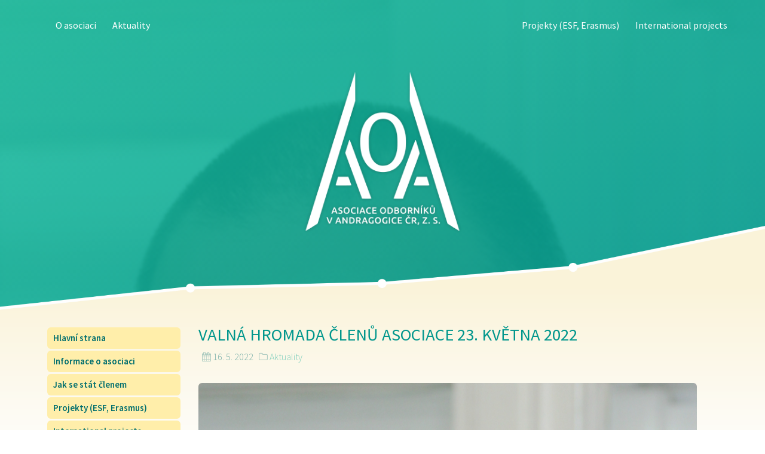

--- FILE ---
content_type: text/html; charset=UTF-8
request_url: https://www.aoacr.cz/aktuality/valna-hromada-clenu-asociace-23-kvetna-2022/
body_size: 8866
content:
<!DOCTYPE html>
<html lang="cs">
<head>
    <meta charset="UTF-8">
    <meta name="viewport" content="width=device-width, initial-scale=1">
    <link rel="profile" href="http://gmpg.org/xfn/11">

	<title>VALNÁ HROMADA ČLENŮ ASOCIACE 23. KVĚTNA 2022 &#8211; Asociace odborníků v andragogice ČR, z. s.</title>
<link rel='dns-prefetch' href='//fonts.googleapis.com' />
<link rel='dns-prefetch' href='//s.w.org' />
<link rel="alternate" type="application/rss+xml" title="Asociace odborníků v andragogice ČR, z. s. &raquo; RSS zdroj" href="https://www.aoacr.cz/feed/" />
<link rel="alternate" type="application/rss+xml" title="Asociace odborníků v andragogice ČR, z. s. &raquo; RSS komentářů" href="https://www.aoacr.cz/comments/feed/" />
		<script type="text/javascript">
			window._wpemojiSettings = {"baseUrl":"https:\/\/s.w.org\/images\/core\/emoji\/13.0.1\/72x72\/","ext":".png","svgUrl":"https:\/\/s.w.org\/images\/core\/emoji\/13.0.1\/svg\/","svgExt":".svg","source":{"concatemoji":"https:\/\/www.aoacr.cz\/wp-includes\/js\/wp-emoji-release.min.js?ver=5.6.2"}};
			!function(e,a,t){var n,r,o,i=a.createElement("canvas"),p=i.getContext&&i.getContext("2d");function s(e,t){var a=String.fromCharCode;p.clearRect(0,0,i.width,i.height),p.fillText(a.apply(this,e),0,0);e=i.toDataURL();return p.clearRect(0,0,i.width,i.height),p.fillText(a.apply(this,t),0,0),e===i.toDataURL()}function c(e){var t=a.createElement("script");t.src=e,t.defer=t.type="text/javascript",a.getElementsByTagName("head")[0].appendChild(t)}for(o=Array("flag","emoji"),t.supports={everything:!0,everythingExceptFlag:!0},r=0;r<o.length;r++)t.supports[o[r]]=function(e){if(!p||!p.fillText)return!1;switch(p.textBaseline="top",p.font="600 32px Arial",e){case"flag":return s([127987,65039,8205,9895,65039],[127987,65039,8203,9895,65039])?!1:!s([55356,56826,55356,56819],[55356,56826,8203,55356,56819])&&!s([55356,57332,56128,56423,56128,56418,56128,56421,56128,56430,56128,56423,56128,56447],[55356,57332,8203,56128,56423,8203,56128,56418,8203,56128,56421,8203,56128,56430,8203,56128,56423,8203,56128,56447]);case"emoji":return!s([55357,56424,8205,55356,57212],[55357,56424,8203,55356,57212])}return!1}(o[r]),t.supports.everything=t.supports.everything&&t.supports[o[r]],"flag"!==o[r]&&(t.supports.everythingExceptFlag=t.supports.everythingExceptFlag&&t.supports[o[r]]);t.supports.everythingExceptFlag=t.supports.everythingExceptFlag&&!t.supports.flag,t.DOMReady=!1,t.readyCallback=function(){t.DOMReady=!0},t.supports.everything||(n=function(){t.readyCallback()},a.addEventListener?(a.addEventListener("DOMContentLoaded",n,!1),e.addEventListener("load",n,!1)):(e.attachEvent("onload",n),a.attachEvent("onreadystatechange",function(){"complete"===a.readyState&&t.readyCallback()})),(n=t.source||{}).concatemoji?c(n.concatemoji):n.wpemoji&&n.twemoji&&(c(n.twemoji),c(n.wpemoji)))}(window,document,window._wpemojiSettings);
		</script>
		<style type="text/css">
img.wp-smiley,
img.emoji {
	display: inline !important;
	border: none !important;
	box-shadow: none !important;
	height: 1em !important;
	width: 1em !important;
	margin: 0 .07em !important;
	vertical-align: -0.1em !important;
	background: none !important;
	padding: 0 !important;
}
</style>
	<link rel='stylesheet' id='cf7ic_style-css'  href='https://www.aoacr.cz/wp-content/plugins/contact-form-7-image-captcha/css/cf7ic-style.css?ver=3.3.7' type='text/css' media='all' />
<link rel='stylesheet' id='berocket_lgv_style-css'  href='https://www.aoacr.cz/wp-content/plugins/gridlist-view-for-woocommerce/css/shop_lgv.css?ver=1.0.9.2' type='text/css' media='all' />
<link rel='stylesheet' id='wp-block-library-css'  href='https://www.aoacr.cz/wp-includes/css/dist/block-library/style.min.css?ver=5.6.2' type='text/css' media='all' />
<link rel='stylesheet' id='contact-form-7-css'  href='https://www.aoacr.cz/wp-content/plugins/contact-form-7/includes/css/styles.css?ver=5.4.2' type='text/css' media='all' />
<link rel='stylesheet' id='page-list-style-css'  href='https://www.aoacr.cz/wp-content/plugins/page-list/css/page-list.css?ver=5.9' type='text/css' media='all' />
<link rel='stylesheet' id='font-awesome-css'  href='https://www.aoacr.cz/wp-content/plugins/post-carousel/public/assets/css/font-awesome.min.css?ver=2.2.5' type='text/css' media='all' />
<link rel='stylesheet' id='pcp_swiper-css'  href='https://www.aoacr.cz/wp-content/plugins/post-carousel/public/assets/css/swiper-bundle.min.css?ver=2.2.5' type='text/css' media='all' />
<link rel='stylesheet' id='pcp-style-css'  href='https://www.aoacr.cz/wp-content/plugins/post-carousel/public/assets/css/style.min.css?ver=2.2.5' type='text/css' media='all' />
<style id='pcp-style-inline-css' type='text/css'>
#pcp_wrapper-6592 .sp-pcp-row{ margin-right: -16.5px;margin-left: -16.5px;}#pcp_wrapper-6592 .sp-pcp-row [class*='sp-pcp-col-']{padding-right: 16.5px;padding-left: 16.5px;padding-bottom: 33px;}.pcp-wrapper-6592 .sp-pcp-title a {color: #111;display: inherit;} .pcp-wrapper-6592 .sp-pcp-title a:hover {color: #e1624b;}.pcp-wrapper-6592 .sp-pcp-post-content{color: #444; }#pcp_wrapper-6592 .dots .swiper-pagination-bullet{ background: #ececec; } #pcp_wrapper-6592 .dots .swiper-pagination-bullet-active { background: #d4aa03; }#pcp_wrapper-6592 .pcp-button-prev, #pcp_wrapper-6592 .pcp-button-next{ background-image: none; background-size: auto; background-color: transparent; font-size: px; height: 33px; width: 33px; margin-top: 8px; border: 1px solid transparent; text-align: center; line-height: 30px; -webkit-transition: 0.3s; border-radius: ; }#pcp_wrapper-6592 .pcp-button-prev:hover, #pcp_wrapper-6592 .pcp-button-next:hover{ background-color: transparent; border-color: transparent; } #pcp_wrapper-6592 .pcp-button-prev .fa, #pcp_wrapper-6592 .pcp-button-next .fa { color: #d8d8d8; } #pcp_wrapper-6592 .pcp-button-prev:hover .fa, #pcp_wrapper-6592 .pcp-button-next:hover .fa { color: #d4aa03; } #pcp_wrapper-6592.pcp-carousel-wrapper .sp-pcp-post{ margin-top: 0; }#pcp_wrapper-6592 .sp-pcp-post {padding: 0 0 0 0;}#pcp_wrapper-6592 .sp-pcp-post {border: 0px solid #e2e2e2;}#pcp_wrapper-6592 .sp-pcp-post {border-radius: 0;}#pcp_wrapper-6592 .sp-pcp-post{background-color: transparent;}.pcp-wrapper-6592 .sp-pcp-post-meta li,.pcp-wrapper-6592 .sp-pcp-post-meta ul,.pcp-wrapper-6592 .sp-pcp-post-meta li a{color: #888;}.pcp-wrapper-6592 .sp-pcp-post-meta li a:hover{color: #e1624b;}#pcp_wrapper-6592 .pcp-readmore-link{ background: transparent; color: #111; border-color: #888; } #pcp_wrapper-6592 .pcp-readmore-link:hover { background: #e1624b; color: #fff; border-color: #e1624b; }#pcp_wrapper-6592 .pcp-post-pagination .page-numbers.current, #pcp_wrapper-6592 .pcp-post-pagination a.active , #pcp_wrapper-6592 .pcp-post-pagination a:hover{ color: #ffffff; background: #e1624b; border-color: #e1624b; }#pcp_wrapper-6592 .pcp-post-pagination .page-numbers, .pcp-post-pagination a{ background: #ffffff; color:#5e5e5e; border-color: #bbbbbb; }
</style>
<link rel='stylesheet' id='wcpa-frontend-css'  href='https://www.aoacr.cz/wp-content/plugins/woo-custom-product-addons/assets/css/frontend.css?ver=2.2.2' type='text/css' media='all' />
<link rel='stylesheet' id='woocommerce-layout-css'  href='https://www.aoacr.cz/wp-content/plugins/woocommerce/assets/css/woocommerce-layout.css?ver=3.4.5' type='text/css' media='all' />
<link rel='stylesheet' id='woocommerce-smallscreen-css'  href='https://www.aoacr.cz/wp-content/plugins/woocommerce/assets/css/woocommerce-smallscreen.css?ver=3.4.5' type='text/css' media='only screen and (max-width: 768px)' />
<link rel='stylesheet' id='woocommerce-general-css'  href='https://www.aoacr.cz/wp-content/plugins/woocommerce/assets/css/woocommerce.css?ver=3.4.5' type='text/css' media='all' />
<link rel='stylesheet' id='mesmerize-woo-css'  href='https://www.aoacr.cz/wp-content/themes/mesmerize/woocommerce.css?ver=1.2.2' type='text/css' media='all' />
<style id='mesmerize-woo-inline-css' type='text/css'>
@media (min-width: 768px) {
 /** .woocommerce ul.products li.product:not(.in-page-section) - 99 */
.woocommerce ul.products li.product:not(.in-page-section) {-webkit-flex-basis: '.(100 / intval(99)).'%;-moz-flex-basis: '.(100 / intval(99)).'%;-ms-flex-preferred-size: '.(100 / intval(99)).'%;flex-basis: '.(100 / intval(99)).'%;max-width: '.(100 / intval(99)).'%;}
 /** .woocommerce.single-product .related .products li.product - 0 */
.woocommerce.single-product .related .products li.product {-webkit-flex-basis: '.(100 / intval(0)).'%;-moz-flex-basis: '.(100 / intval(0)).'%;-ms-flex-preferred-size: '.(100 / intval(0)).'%;flex-basis: '.(100 / intval(0)).'%;max-width: '.(100 / intval(0)).'%;}
 /** .woocommerce.single-product .upsells .products li.product - 0 */
.woocommerce.single-product .upsells .products li.product {-webkit-flex-basis: '.(100 / intval(0)).'%;-moz-flex-basis: '.(100 / intval(0)).'%;-ms-flex-preferred-size: '.(100 / intval(0)).'%;flex-basis: '.(100 / intval(0)).'%;max-width: '.(100 / intval(0)).'%;}
 /** .woocommerce .cart-collaterals .cross-sells .products li.product - 0 */
.woocommerce .cart-collaterals .cross-sells .products li.product {-webkit-flex-basis: '.(100 / intval(0)).'%;-moz-flex-basis: '.(100 / intval(0)).'%;-ms-flex-preferred-size: '.(100 / intval(0)).'%;flex-basis: '.(100 / intval(0)).'%;max-width: '.(100 / intval(0)).'%;}}
@media (min-width: 1024px) {
 /** .woocommerce ul.products li.product:not(.in-page-section) - 99 */
.woocommerce ul.products li.product:not(.in-page-section) {-webkit-flex-basis: '.(100 / intval(99)).'%;-moz-flex-basis: '.(100 / intval(99)).'%;-ms-flex-preferred-size: '.(100 / intval(99)).'%;flex-basis: '.(100 / intval(99)).'%;max-width: '.(100 / intval(99)).'%;}
 /** .woocommerce.single-product .related .products li.product - 0 */
.woocommerce.single-product .related .products li.product {-webkit-flex-basis: '.(100 / intval(0)).'%;-moz-flex-basis: '.(100 / intval(0)).'%;-ms-flex-preferred-size: '.(100 / intval(0)).'%;flex-basis: '.(100 / intval(0)).'%;max-width: '.(100 / intval(0)).'%;}
 /** .woocommerce.single-product .upsells .products li.product - 0 */
.woocommerce.single-product .upsells .products li.product {-webkit-flex-basis: '.(100 / intval(0)).'%;-moz-flex-basis: '.(100 / intval(0)).'%;-ms-flex-preferred-size: '.(100 / intval(0)).'%;flex-basis: '.(100 / intval(0)).'%;max-width: '.(100 / intval(0)).'%;}
 /** .woocommerce .cart-collaterals .cross-sells .products li.product - 0 */
.woocommerce .cart-collaterals .cross-sells .products li.product {-webkit-flex-basis: '.(100 / intval(0)).'%;-moz-flex-basis: '.(100 / intval(0)).'%;-ms-flex-preferred-size: '.(100 / intval(0)).'%;flex-basis: '.(100 / intval(0)).'%;max-width: '.(100 / intval(0)).'%;}}
</style>
<style id='woocommerce-inline-inline-css' type='text/css'>
.woocommerce form .form-row .required { visibility: visible; }
</style>
<link rel='stylesheet' id='magnific-popup-css'  href='https://www.aoacr.cz/wp-content/plugins/wp-magnific-popup/mpopup/magnific-popup.css?ver=5.6.2' type='text/css' media='all' />
<style id='magnific-popup-inline-css' type='text/css'>
.mfp-iframe-holder .mfp-content { max-width: 900px; }
</style>
<link rel='stylesheet' id='mesmerize-style-css'  href='https://www.aoacr.cz/wp-content/themes/mesmerize/style.css?ver=2.01' type='text/css' media='all' />
<style id='mesmerize-style-inline-css' type='text/css'>
img.logo.dark, img.custom-logo{width:auto;max-height:55px;}
</style>
<link rel='stylesheet' id='mesmerize-font-awesome-css'  href='https://www.aoacr.cz/wp-content/themes/mesmerize/assets/font-awesome/font-awesome.min.css?ver=1.2.2' type='text/css' media='all' />
<link rel='stylesheet' id='animate-css'  href='https://www.aoacr.cz/wp-content/themes/mesmerize/assets/css/animate.css?ver=1.2.2' type='text/css' media='all' />
<link rel='stylesheet' id='mesmerize-webgradients-css'  href='https://www.aoacr.cz/wp-content/themes/mesmerize/assets/css/webgradients.min.css?ver=1.2.2' type='text/css' media='all' />
<link rel='stylesheet' id='mesmerize-fonts-css'  href='https://fonts.googleapis.com/css?family=Source+Sans+Pro%3A300%2C400%2C600%7COpen+Sans%3A300%2C400%2C600%2C700&#038;subset=latin%2Clatin-ext' type='text/css' media='all' />
<link rel='stylesheet' id='slb_core-css'  href='https://www.aoacr.cz/wp-content/plugins/simple-lightbox/client/css/app.css?ver=2.9.4' type='text/css' media='all' />
<link rel='stylesheet' id='kirki-styles-mesmerize-css'  href='https://www.aoacr.cz/wp-content/themes/mesmerize/customizer/kirki/assets/css/kirki-styles.css' type='text/css' media='all' />
<style id='kirki-styles-mesmerize-inline-css' type='text/css'>
/** cached kirki style */
.header-homepage{background-position:center center;}.header{background-position:center center;}.header-homepage .header-description-row{padding-top:10%;padding-bottom:10%;}.inner-header-description{padding-top:8%;padding-bottom:8%;}@media screen and (max-width:767px){.header-homepage .header-description-row{padding-top:10%;padding-bottom:10%;}}@media only screen and (min-width: 768px){.header-content .align-holder{width:80%!important;}.inner-header-description{text-align:center!important;}}
/** cached kirki style */

</style>
<script type='text/javascript' src='https://www.aoacr.cz/wp-includes/js/jquery/jquery.min.js?ver=3.5.1' id='jquery-core-js'></script>
<script type='text/javascript' id='jquery-core-js-after'>
    
        (function ($) {
            function setHeaderTopSpacing() {
                $('.header-wrapper .header,.header-wrapper .header-homepage').css({
                    'padding-top': $('.header-top').height()
                })
            }

            jQuery(window).on('resize orientationchange', setHeaderTopSpacing);
            window.mesmerizeSetHeaderTopSpacing = setHeaderTopSpacing

        })(jQuery);
    
    
</script>
<script type='text/javascript' src='https://www.aoacr.cz/wp-includes/js/jquery/jquery-migrate.min.js?ver=3.3.2' id='jquery-migrate-js'></script>
<script type='text/javascript' src='https://www.aoacr.cz/wp-content/plugins/gridlist-view-for-woocommerce/js/jquery.cookie.js?ver=1.0.9.2' id='berocket_jquery_cookie-js'></script>
<script type='text/javascript' id='berocket_lgv_grid_list-js-extra'>
/* <![CDATA[ */
var lgv_options = {"user_func":{"before_style_set":"","after_style_set":"","after_style_list":"","after_style_grid":"","before_get_cookie":"","after_get_cookie":"","before_buttons_reselect":"","after_buttons_reselect":"","before_product_reselect":"","after_product_reselect":"","before_page_reload":"","before_ajax_product_reload":"","after_ajax_product_reload":""}};
/* ]]> */
</script>
<script type='text/javascript' src='https://www.aoacr.cz/wp-content/plugins/gridlist-view-for-woocommerce/js/grid_view.js?ver=1.0.9.2' id='berocket_lgv_grid_list-js'></script>
<script type='text/javascript' src='https://www.aoacr.cz/wp-content/plugins/wp-magnific-popup/mpopup/jquery.magnific-popup.min.js?ver=5.6.2' id='magnific-popup-js'></script>
<script type='text/javascript' src='https://www.aoacr.cz/wp-content/plugins/wp-magnific-popup/js/wpmp.js?ver=5.6.2' id='wpmp-js'></script>
<script type='text/javascript' src='https://www.aoacr.cz/wp-content/themes/mesmerize/assets/js/woo.js?ver=1.2.2' id='mesmerize-woocommerce-js'></script>
<link rel="https://api.w.org/" href="https://www.aoacr.cz/wp-json/" /><link rel="alternate" type="application/json" href="https://www.aoacr.cz/wp-json/wp/v2/posts/6828" /><link rel="EditURI" type="application/rsd+xml" title="RSD" href="https://www.aoacr.cz/xmlrpc.php?rsd" />
<link rel="wlwmanifest" type="application/wlwmanifest+xml" href="https://www.aoacr.cz/wp-includes/wlwmanifest.xml" /> 
<meta name="generator" content="WordPress 5.6.2" />
<meta name="generator" content="WooCommerce 3.4.5" />
<link rel="canonical" href="https://www.aoacr.cz/aktuality/valna-hromada-clenu-asociace-23-kvetna-2022/" />
<link rel='shortlink' href='https://www.aoacr.cz/?p=6828' />
<link rel="alternate" type="application/json+oembed" href="https://www.aoacr.cz/wp-json/oembed/1.0/embed?url=https%3A%2F%2Fwww.aoacr.cz%2Faktuality%2Fvalna-hromada-clenu-asociace-23-kvetna-2022%2F" />
<link rel="alternate" type="text/xml+oembed" href="https://www.aoacr.cz/wp-json/oembed/1.0/embed?url=https%3A%2F%2Fwww.aoacr.cz%2Faktuality%2Fvalna-hromada-clenu-asociace-23-kvetna-2022%2F&#038;format=xml" />

		<!-- GA Google Analytics @ https://m0n.co/ga -->
		<script>
			(function(i,s,o,g,r,a,m){i['GoogleAnalyticsObject']=r;i[r]=i[r]||function(){
			(i[r].q=i[r].q||[]).push(arguments)},i[r].l=1*new Date();a=s.createElement(o),
			m=s.getElementsByTagName(o)[0];a.async=1;a.src=g;m.parentNode.insertBefore(a,m)
			})(window,document,'script','https://www.google-analytics.com/analytics.js','ga');
			ga('create', 'G-TWPRVBJT88', 'auto');
			ga('send', 'pageview');
		</script>

	        <style>
                            div.berocket_lgv_widget a.berocket_lgv_button{
                    width: 2em; height: 2em; font-size: 1em; line-height: 2em; color: rgb(246, 132, 42); border-radius: 5px; background: linear-gradient(rgb(255, 255, 255), rgb(220, 220, 220)) rgb(255, 255, 255); border-width: 0px; border-color: rgb(0, 0, 0); box-shadow: rgb(221, 221, 221) 0px 0px 0px 1px inset, rgb(255, 255, 255) 0px 1px 1px 0px;                }
                div.berocket_lgv_widget a.berocket_lgv_button:hover{
                    width: 2em; height: 2em; font-size: 1em; line-height: 2em; color: rgb(246, 132, 42); border-radius: 5px; background: linear-gradient(rgb(220, 220, 220), rgb(255, 255, 255)) rgb(220, 220, 220); border-width: 0px; border-color: rgb(0, 0, 0); box-shadow: rgb(221, 221, 221) 0px 0px 0px 1px inset, rgb(255, 255, 255) 0px 1px 1px 0px;                }
                div.berocket_lgv_widget a.berocket_lgv_button.selected{
                    width: 2em; height: 2em; font-size: 1em; line-height: 2em; color: rgb(246, 132, 42); border-radius: 5px; background: linear-gradient(rgb(220, 220, 220), rgb(255, 255, 255)) rgb(220, 220, 220); border-width: 0px; border-color: rgb(0, 0, 0); box-shadow: rgb(187, 187, 187) 0px 0px 0px 1px inset, rgb(246, 132, 42) 0px 1px 3px 0px inset, rgb(255, 255, 255) 0px 1px 2px 0px;                }
                        .br_lgv_product_count_block span.br_lgv_product_count{
                undefined            }
            .br_lgv_product_count_block span.br_lgv_product_count.text{
                undefined            }
        </style>
                <style data-name="overlap">
            @media only screen and (min-width: 768px) {
                .mesmerize-front-page:not(.mesmerize-front-page-with-slider) .header-homepage {
                    padding-bottom: 10px;
                }

                .mesmerize-front-page:not(.mesmerize-front-page-with-slider) .content {
                    position: relative;
                    z-index: 10;
                }

                .mesmerize-front-page:not(.mesmerize-front-page-with-slider) .page-content div[data-overlap]:first-of-type > div:first-of-type {
                    margin-top: -10px;
                    background: transparent !important;
                    position: relative;
                }

                .page-template:not(.mesmerize-front-page-with-slider) [data-overlap="true"] {
                    padding-top: 0;
                }
            }
        </style>
                <script type="text/javascript">
            var wpmp_options = {
                image: {"class":"mpopup","vertical_fit":"1","disable_on":"400"},
                gallery: {"class":"popup-gallery","disable_on":"400"},
                iframe: {"class":"mpopup_iframe","width":"900","disable_on":"400"},
                div: {"class":"mpopup_div","close_btn_inside":"1","disable_on":"400"},
                image_loading_text: 'Loading image #%curr%...',
                image_error_text: '<a href="%url%">The image #%curr%</a> could not be loaded.'
            };
        </script>
            <style type="text/css" data-name="custom-mobile-image-position">
            @media screen and (max-width: 767px) {
                /*Custom mobile position*/
            .header {
                background-position: 50% 0px;
            }
            }
        </style>

        <style type="text/css" data-name="custom-mobile-image">
            /*Custom mobile image*/
                        @media screen and (max-width: 767px) {
                .custom-mobile-image:not(.header-slide) {
                    background-image: url(https://www.kpms.cz/wp-content/uploads/2018/07/full_intro_subpage.jpg) !important;
                }

                        }

        </style>
            <style data-name="header-gradient-overlay">
            .header .background-overlay {
                background: linear-gradient(135deg , rgba(246, 132, 42, 0.8) 0%, rgba(245, 150, 42, 0.8) 100%);
            }
        </style>
    	<noscript><style>.woocommerce-product-gallery{ opacity: 1 !important; }</style></noscript>
	<style type="text/css" id="custom-background-css">
body.custom-background { background-color: #f6842a; }
</style>
	<link rel="icon" href="https://www.aoacr.cz/wp-content/uploads/cropped-favicon-32x32.png" sizes="32x32" />
<link rel="icon" href="https://www.aoacr.cz/wp-content/uploads/cropped-favicon-192x192.png" sizes="192x192" />
<link rel="apple-touch-icon" href="https://www.aoacr.cz/wp-content/uploads/cropped-favicon-180x180.png" />
<meta name="msapplication-TileImage" content="https://www.aoacr.cz/wp-content/uploads/cropped-favicon-270x270.png" />
    <style id="page-content-custom-styles">
            </style>
        <style data-name="background-content-colors">
        .mesmerize-inner-page .page-content,
        .mesmerize-inner-page .content,
        .mesmerize-front-page.mesmerize-content-padding .page-content {
            background-color: #f6842a;
        }
    </style>
    </head>

<body class="post-template-default single single-post postid-6828 single-format-standard custom-background wp-custom-logo woocommerce-no-js mesmerize-inner-page">

<div  id="page-top" class="header-top">
		<div class="navigation-bar coloured-nav"  data-sticky='0'  data-sticky-mobile='1'  data-sticky-to='top' >
    <div class="navigation-wrapper ">
    	<div class="row basis-auto">
	        <div class="logo_col col-xs col-sm-fit">
	            <a href="https://www.aoacr.cz/" class="custom-logo-link" rel="home"><img width="287" height="55" src="https://www.aoacr.cz/wp-content/uploads/logo_orig-4.png" class="custom-logo" alt="Asociace odborníků v andragogice ČR, z. s." /></a>	        </div>
	        <div class="main_menu_col col-xs">
	            <div id="mainmenu_container" class="row"><ul id="main_menu" class="active-line-bottom main-menu dropdown-menu"><li id="menu-item-6013" class="menu-item menu-item-type-post_type menu-item-object-page menu-item-6013"><a href="https://www.aoacr.cz/informace-o-asociaci/">O asociaci</a></li>
<li id="menu-item-230" class="menu-item menu-item-type-custom menu-item-object-custom menu-item-home menu-item-230"><a href="https://www.aoacr.cz/#aktuality">Aktuality</a></li>
<li id="menu-item-6404" class="float-right menu-item menu-item-type-post_type menu-item-object-page menu-item-6404"><a href="https://www.aoacr.cz/realized-projects/">International projects</a></li>
<li id="menu-item-6405" class="float-right menu-item menu-item-type-post_type menu-item-object-page menu-item-6405"><a href="https://www.aoacr.cz/projects/">Projekty (ESF, Erasmus)</a></li>
</ul></div>    <a href="#" data-component="offcanvas" data-target="#offcanvas-wrapper" data-direction="right" data-width="300px" data-push="false">
        <div class="bubble"></div>
        <i class="fa fa-bars"></i>
    </a>
    <div id="offcanvas-wrapper" class="hide force-hide  offcanvas-right">
        <div class="offcanvas-top">
            <div class="logo-holder">
                <a href="https://www.aoacr.cz/" class="custom-logo-link" rel="home"><img width="287" height="55" src="https://www.aoacr.cz/wp-content/uploads/logo_orig-4.png" class="custom-logo" alt="Asociace odborníků v andragogice ČR, z. s." /></a>            </div>
        </div>
        <div id="offcanvas-menu" class="menu-uvodni-strana-horni-menu-container"><ul id="offcanvas_menu" class="offcanvas_menu"><li class="menu-item menu-item-type-post_type menu-item-object-page menu-item-6013"><a href="https://www.aoacr.cz/informace-o-asociaci/">O asociaci</a></li>
<li class="menu-item menu-item-type-custom menu-item-object-custom menu-item-home menu-item-230"><a href="https://www.aoacr.cz/#aktuality">Aktuality</a></li>
<li class="float-right menu-item menu-item-type-post_type menu-item-object-page menu-item-6404"><a href="https://www.aoacr.cz/realized-projects/">International projects</a></li>
<li class="float-right menu-item menu-item-type-post_type menu-item-object-page menu-item-6405"><a href="https://www.aoacr.cz/projects/">Projekty (ESF, Erasmus)</a></li>
</ul></div>
            </div>
    	        </div>
	    </div>
    </div>
</div>
</div>

<div id="page" class="site subpage js">
    <div class="header-wrapper">
		
        <div  class='header  color-overlay  custom-mobile-image' style='; background-image:url(&quot;https://www.aoacr.cz/wp-content/uploads/Petr-Otáhal-720x1080.jpg&quot;); background-color:#F6842A' data-parallax-depth='20'>
		
			<a class="logo" href="https://www.aoacr.cz/" title="Asociace odborníků v andragogice ČR, z. s." rel='home'>
				<img src='https://www.aoacr.cz/wp-content/themes/mesmerize/assets/images/logo.png?1.3' alt='Asociace odborníků v andragogice ČR, z. s.'>
			</a>		
            <div class="background-overlay"></div>								    <div class="inner-header-description gridContainer">
        <div class="row header-description-row">
    <div class="col-xs col-xs-12">

            </div>
        </div>
    </div>
        <script>
        window.mesmerizeSetHeaderTopSpacing();
    </script>
                        </div>
    </div>

    <div class="page-content">
        <div class="gridContainer content">
			<div class="gridContainer">
				<div class="row text-center">
					<div id="left-column" class="col-sm-3 align-left">
						<div id="advanced_menu-14" class="submenu widget widget_advanced_menu"><div class="menu-auto-menu-from-pages-container"><ul id="menu-auto-menu-from-pages" class="menu"><li id="menu-item-4913" class="menu-item menu-item-type-post_type menu-item-object-page menu-item-home menu-item-4913"><a href="https://www.aoacr.cz/">Hlavní strana</a></li>
<li id="menu-item-4302" class="menu-item menu-item-type-post_type menu-item-object-page menu-item-4302"><a href="https://www.aoacr.cz/informace-o-asociaci/">Informace o asociaci</a></li>
<li id="menu-item-7166" class="menu-item menu-item-type-post_type menu-item-object-page menu-item-7166"><a href="https://www.aoacr.cz/jak-se-stat-clenem/">Jak se stát členem</a></li>
<li id="menu-item-5181" class="menu-item menu-item-type-post_type menu-item-object-page menu-item-5181"><a href="https://www.aoacr.cz/projekty/">Projekty (ESF, Erasmus)</a></li>
<li id="menu-item-6772" class="menu-item menu-item-type-post_type menu-item-object-page menu-item-6772"><a href="https://www.aoacr.cz/realized-projects/">International projects</a></li>
<li id="menu-item-4287" class="menu-item menu-item-type-post_type menu-item-object-page menu-item-4287"><a href="https://www.aoacr.cz/#kontakty">Kontakty</a></li>
</ul></div></div>					</div>
					<div id="right-column" class="col-sm-9 align-left">					
						<h1 class="hero-title">
							VALNÁ HROMADA ČLENŮ ASOCIACE 23. KVĚTNA 2022						</h1>
						<div id="post-6828"class="post-6828 post type-post status-publish format-standard has-post-thumbnail hentry category-aktuality">
    <div class="post-content-single">
        

<div class="post-meta muted">

  &nbsp;&nbsp;<i class="font-icon-post fa fa-calendar"></i>
  <span class="post-date">16. 5. 2022</span>

  &nbsp;&nbsp;<i class="font-icon-post fa fa-folder-o"></i>
  <a href="https://www.aoacr.cz/kategorie/aktuality/" rel="category tag">Aktuality</a>

</div>
        <div class="post-content-inner">
            <img width="1024" height="1536" src="https://www.aoacr.cz/wp-content/uploads/Petr-Otáhal-1024x1536.jpg" class="space-bottom-small space-bottom-xs wp-post-image" alt="" loading="lazy" srcset="https://www.aoacr.cz/wp-content/uploads/Petr-Otáhal-1024x1536.jpg 1024w, https://www.aoacr.cz/wp-content/uploads/Petr-Otáhal-200x300.jpg 200w, https://www.aoacr.cz/wp-content/uploads/Petr-Otáhal-768x1152.jpg 768w, https://www.aoacr.cz/wp-content/uploads/Petr-Otáhal-683x1024.jpg 683w, https://www.aoacr.cz/wp-content/uploads/Petr-Otáhal-720x1080.jpg 720w, https://www.aoacr.cz/wp-content/uploads/Petr-Otáhal-600x900.jpg 600w" sizes="(max-width: 1024px) 100vw, 1024px" />
<p>Vážení členové asociace, připomínám konání valné hromady naší Asociace odborníků v andragogice ČR, z. s., která se bude konat v <strong>pondělí 23. května 2022 od 13:30 h</strong> do cca 16:30 h u našeho člena ve společnosti New Dimension ve Frýdku-Místku. </p>
<p><u>Program valné hromady:</u></p>
<p>1) Prověření usnášeníschopnosti valné hromady</p>
<p>2) Zvolení předsedy a zapisovatele valné hromady</p>
<p>3) Informace k realizovanému projektu Erasmus+ WLB</p>
<p>4) Zpráva revizní komise AOAČR o kontrole hospodaření</p>
<p>5) Volba prezidenta, viceprezidenta a členů revizní komise</p>
<p>6) Změna hlasovacích podílů u právnických a fyzických osob </p>
<p>7) Informace o zahraničních cestách v rámci tří projektů Erasmus+ WLB, ECO, Bildung+Digital</p>
<p>8) Závěr<br /><br />Zbývá dodat, že nebudu obhajovat prezidentskou funkci v asociaci a těším se, že mé místo po 16 letech převezme někdo mladší a šikovnější 🙂 Nadále zůstanu řadový členem asociace a budu se těšit na úkoly, kterými mne nové vedení asociace pověří.<br />Petr Otáhal, prezident asociace</p>
<p> </p>
        </div>

            </div>




    </div>
					</div>
				</div>
			</div> <!-- end: gridContainer -->
		</div>  <!-- end: content_wrapper -->
	</div> <!-- end: page-content -->
	</div> 
</div> <!-- end: #page -->


    <div id="rozcestnik">
        <div class="gridContainer">
            <div class="row text-center">

				<div class="section-title-col" data-type="column">
					<h2>Rozcestník</h2>
				</div>

                <div class="col-sm-3 first_box">
			        <div id="text-13" class="widget widget_text">			<div class="textwidget"><h4 class="widgettitle"><a href="https://www.aoacr.cz/informace-o-asociaci/">Informace o asociaci</a></h4>
</div>
		</div><div id="advanced_menu-15" class="widget widget_advanced_menu"><div id="submenu" class="menu-informace-o-klubu-paticka-container"><ul id="menu-informace-o-klubu-paticka" class="menu"><li id="menu-item-5454" class="menu-item menu-item-type-post_type menu-item-object-page menu-item-5454"><a href="https://www.aoacr.cz/informace-o-asociaci/">Informace o asociaci</a></li>
<li id="menu-item-5461" class="menu-item menu-item-type-post_type menu-item-object-page menu-item-5461"><a href="https://www.aoacr.cz/#kontakty">Kontakty</a></li>
</ul></div></div>                </div>
                <div class="col-sm-3 second_box">
                    <div id="text-9" class="widget widget_text">			<div class="textwidget"><h4 class="widgettitle"><a href="https://www.aoacr.cz/planovane-akce-klubu/">Plánované akce</a></h4>
<p><a href="https://www.aoacr.cz/planovane-akce-klubu/">» Zobrazit aktuální přehled připravovaných akcí</a></p>
</div>
		</div>                </div>
                <div class="col-sm-3 third_box">
                    <div id="text-12" class="widget widget_text">			<div class="textwidget"><h4 class="widgettitle"><a href="https://www.aoacr.cz/#aktuality">Aktuality</a></h4>
<p><a href="http://www.aoacr.cz/#aktuality">» Zobrazit aktuality</a></p>
</div>
		</div>                </div>
                <div class="col-sm-3 fourth_box">
                    <div id="text-11" class="widget widget_text">			<div class="textwidget"><h4 class="widgettitle"><a href="https://www.aoacr.cz/projekty">Projekty</a></h4>
<p><a href="https://www.aoacr.cz/projekty">» Zobrazit aktuální přehled projektů</a></p>
</div>
		</div>                </div>
            </div>
        </div>
    </div> <!-- end: #rozcestnik -->



<footer id="footer-bottom">
	<div class="gridContainer">
            <a class="logo" href="https://www.aoacr.cz/" title="Asociace odborníků v andragogice ČR, z. s." rel='home'>
				<img src='https://www.aoacr.cz/wp-content/themes/mesmerize/assets/images/logo.png?1.3' alt='Asociace odborníků v andragogice ČR, z. s.'>
			</a>
			<p class="alignleft">&copy; 2006 - 2026 Asociace odborníků v andragogice ČR, z. s.</p>
            <p class="alignright">Tvorba webových stránek <a target="_blank" href="https://www.designsoft.cz/">Designsoft.cz</a></p>
	</div>
</footer>
	</div>
	<script type="text/javascript">
		var c = document.body.className;
		c = c.replace(/woocommerce-no-js/, 'woocommerce-js');
		document.body.className = c;
	</script>
	<script type='text/javascript' src='https://www.aoacr.cz/wp-includes/js/dist/vendor/wp-polyfill.min.js?ver=7.4.4' id='wp-polyfill-js'></script>
<script type='text/javascript' id='wp-polyfill-js-after'>
( 'fetch' in window ) || document.write( '<script src="https://www.aoacr.cz/wp-includes/js/dist/vendor/wp-polyfill-fetch.min.js?ver=3.0.0"></scr' + 'ipt>' );( document.contains ) || document.write( '<script src="https://www.aoacr.cz/wp-includes/js/dist/vendor/wp-polyfill-node-contains.min.js?ver=3.42.0"></scr' + 'ipt>' );( window.DOMRect ) || document.write( '<script src="https://www.aoacr.cz/wp-includes/js/dist/vendor/wp-polyfill-dom-rect.min.js?ver=3.42.0"></scr' + 'ipt>' );( window.URL && window.URL.prototype && window.URLSearchParams ) || document.write( '<script src="https://www.aoacr.cz/wp-includes/js/dist/vendor/wp-polyfill-url.min.js?ver=3.6.4"></scr' + 'ipt>' );( window.FormData && window.FormData.prototype.keys ) || document.write( '<script src="https://www.aoacr.cz/wp-includes/js/dist/vendor/wp-polyfill-formdata.min.js?ver=3.0.12"></scr' + 'ipt>' );( Element.prototype.matches && Element.prototype.closest ) || document.write( '<script src="https://www.aoacr.cz/wp-includes/js/dist/vendor/wp-polyfill-element-closest.min.js?ver=2.0.2"></scr' + 'ipt>' );
</script>
<script type='text/javascript' id='contact-form-7-js-extra'>
/* <![CDATA[ */
var wpcf7 = {"api":{"root":"https:\/\/www.aoacr.cz\/wp-json\/","namespace":"contact-form-7\/v1"},"cached":"1"};
/* ]]> */
</script>
<script type='text/javascript' src='https://www.aoacr.cz/wp-content/plugins/contact-form-7/includes/js/index.js?ver=5.4.2' id='contact-form-7-js'></script>
<script type='text/javascript' id='wc-add-to-cart-js-extra'>
/* <![CDATA[ */
var wc_add_to_cart_params = {"ajax_url":"\/wp-admin\/admin-ajax.php","wc_ajax_url":"\/?wc-ajax=%%endpoint%%","i18n_view_cart":"Zobrazit ko\u0161\u00edk","cart_url":"https:\/\/www.aoacr.cz","is_cart":"","cart_redirect_after_add":"yes"};
/* ]]> */
</script>
<script type='text/javascript' src='https://www.aoacr.cz/wp-content/plugins/woocommerce/assets/js/frontend/add-to-cart.min.js?ver=3.4.5' id='wc-add-to-cart-js'></script>
<script type='text/javascript' src='https://www.aoacr.cz/wp-content/plugins/woocommerce/assets/js/jquery-blockui/jquery.blockUI.min.js?ver=2.70' id='jquery-blockui-js'></script>
<script type='text/javascript' src='https://www.aoacr.cz/wp-content/plugins/woocommerce/assets/js/js-cookie/js.cookie.min.js?ver=2.1.4' id='js-cookie-js'></script>
<script type='text/javascript' id='woocommerce-js-extra'>
/* <![CDATA[ */
var woocommerce_params = {"ajax_url":"\/wp-admin\/admin-ajax.php","wc_ajax_url":"\/?wc-ajax=%%endpoint%%"};
/* ]]> */
</script>
<script type='text/javascript' src='https://www.aoacr.cz/wp-content/plugins/woocommerce/assets/js/frontend/woocommerce.min.js?ver=3.4.5' id='woocommerce-js'></script>
<script type='text/javascript' id='wc-cart-fragments-js-extra'>
/* <![CDATA[ */
var wc_cart_fragments_params = {"ajax_url":"\/wp-admin\/admin-ajax.php","wc_ajax_url":"\/?wc-ajax=%%endpoint%%","cart_hash_key":"wc_cart_hash_468fb79c54f24adb665ddafcfd09f3c9","fragment_name":"wc_fragments_468fb79c54f24adb665ddafcfd09f3c9"};
/* ]]> */
</script>
<script type='text/javascript' src='https://www.aoacr.cz/wp-content/plugins/woocommerce/assets/js/frontend/cart-fragments.min.js?ver=3.4.5' id='wc-cart-fragments-js'></script>
<script type='text/javascript' src='https://www.aoacr.cz/wp-includes/js/jquery/ui/effect.min.js?ver=1.12.1' id='jquery-effects-core-js'></script>
<script type='text/javascript' src='https://www.aoacr.cz/wp-content/themes/mesmerize/assets/js/smoothscroll.min.js?ver=1.2.2' id='mesmerize-smoothscroll-js'></script>
<script type='text/javascript' src='https://www.aoacr.cz/wp-includes/js/jquery/ui/effect-slide.min.js?ver=1.12.1' id='jquery-effects-slide-js'></script>
<script type='text/javascript' src='https://www.aoacr.cz/wp-content/themes/mesmerize/assets/js/drop_menu_selection.min.js?ver=1.2.2' id='mesmerize-ddmenu-js'></script>
<script type='text/javascript' src='https://www.aoacr.cz/wp-content/themes/mesmerize/assets/js/kube.min.js?ver=1.2.2' id='kube-js'></script>
<script type='text/javascript' src='https://www.aoacr.cz/wp-content/themes/mesmerize/assets/js/libs/fixto.min.js?ver=1.2.2' id='mesmerize-fixto-js'></script>
<script type='text/javascript' src='https://www.aoacr.cz/wp-content/themes/mesmerize/assets/js/jquery.waypoints.min.js?ver=1.79' id='mesmerize-waypoints-js'></script>
<script type='text/javascript' src='https://www.aoacr.cz/wp-content/themes/mesmerize/assets/js/sticky.js?ver=1.2.2' id='mesmerize-sticky-js'></script>
<script type='text/javascript' src='https://www.aoacr.cz/wp-includes/js/imagesloaded.min.js?ver=4.1.4' id='imagesloaded-js'></script>
<script type='text/javascript' src='https://www.aoacr.cz/wp-includes/js/masonry.min.js?ver=4.2.2' id='masonry-js'></script>
<script type='text/javascript' src='https://www.aoacr.cz/wp-includes/js/comment-reply.min.js?ver=5.6.2' id='comment-reply-js'></script>
<script type='text/javascript' src='https://www.aoacr.cz/wp-content/themes/mesmerize/assets/js/theme.js?ver=1.79' id='mesmerize-theme-js'></script>
<script type='text/javascript' src='https://www.aoacr.cz/wp-content/plugins/page-links-to/dist/new-tab.js?ver=3.3.7' id='page-links-to-js'></script>
<script type='text/javascript' src='https://www.aoacr.cz/wp-includes/js/wp-embed.min.js?ver=5.6.2' id='wp-embed-js'></script>
<script type="text/javascript" id="slb_context">/* <![CDATA[ */if ( !!window.jQuery ) {(function($){$(document).ready(function(){if ( !!window.SLB ) { {$.extend(SLB, {"context":["public","user_guest"]});} }})})(jQuery);}/* ]]> */</script>
</body>
</html>



--- FILE ---
content_type: text/css
request_url: https://www.aoacr.cz/wp-content/plugins/woo-custom-product-addons/assets/css/frontend.css?ver=2.2.2
body_size: 994
content:
.wcpa_form_outer{
    margin:1em 0 2em 0;
}
.wcpa_form_outer label{
    display: inline-block;
    padding-right: 1em;
}
.wcpa_form_item{
    margin:1em 0 1em 0;
}

.wcpa_form_outer{
    margin:1em 0 2em 0;
}
.wcpa_form_outer label{
    display: inline-block;
    padding-right: 1em;
}
.wcpa_form_item{
    margin:1em 0 1em 0;
}
.wcpa_form_outer .wcpa_form_item input[type="text"],
.wcpa_form_outer .wcpa_form_item input[type="date"],
.wcpa_form_outer .wcpa_form_item input[type="number"],
.wcpa_form_outer .wcpa_form_item input[type="datetime-local"],
.wcpa_form_outer .wcpa_form_item input[type="file"],

.wcpa_form_outer .wcpa_form_item textarea{
    width:99%;
    resize:none;
    line-height: 25px;
    padding: 5px 15px;
    border: 1px solid #aaa;
    background:#fff;
    box-shadow: none;
    outline: 0;
}
.wcpa_form_outer .wcpa_form_item input[type="color"],
.wcpa_form_outer .wcpa_form_item input[type="time"]
{
    resize:none;
    line-height: 25px;
    border: 1px solid #aaa;
    background:#fff;
    box-shadow: none;
    outline: 0;
}
.wcpa_form_outer .wcpa_form_item input[type="color"]{
    padding: 0px;
}
.wcpa_form_outer .wcpa_form_item input[type="date"]{
    padding-right: 7px;
}
.wcpa_form_outer .wcpa_form_item select{
    display: inline-block;
    width: 100%;
    cursor: pointer;
    line-height: 25px;
    padding: 5px 15px;
    outline: 0;
    border-radius: 0;
    border: 1px solid #aaa;
    appearance: none;
    -webkit-appearance: none;
    -moz-appearance: none;
    background: #fff;
}
.wcpa_form_outer .wcpa_form_item .select{
    position:relative;
}
.wcpa_form_outer .wcpa_form_item .select_arrow {
    content:'';
    display:block;
    position: absolute;
    top: 15px;
    right: 15px;
    width: 0;
    height: 0;
    pointer-events: none;
    border-style: solid;
    border-width: 8px 5px 0 5px;
    border-color: #aaa transparent transparent transparent;
}
.wcpa_form_outer .wcpa_form_item input[type="radio"]{
    position: absolute;
    visibility: hidden;
}
.wcpa_form_outer .wcpa_form_item .wcpa_radio,.wcpa_form_outer .wcpa_form_item  .wcpa_checkbox{
    position:relative;
}

.wcpa_form_outer .wcpa_form_item .wcpa_radio label{
    position: relative;
    padding-left: 0px;
    margin-left: 0px;
    z-index: 9;
    line-height: 25px;
    margin-bottom: 5px;
    cursor: pointer;
    -webkit-box-sizing: border-box;
    -moz-box-sizing: border-box;
    box-sizing: border-box;
}


.wcpa_form_outer .wcpa_form_item .wcpa_radio .wcpa_check{
    display: inline-block;
    position: relative;
    border: 2px solid #AAAAAA;
    border-radius: 100%;
    height: 15px;
    width: 15px;
    vertical-align: baseline;
    -webkit-box-sizing: border-box;
    -moz-box-sizing: border-box;
    box-sizing: border-box;
    margin-bottom: -2px;
    margin-right: 5px;
}
.wcpa_form_outer .wcpa_form_item .wcpa_radio .wcpa_check::before {
    display: block;
    position: absolute;
    content: '';
    border-radius: 100%;
    height: 7px;
    width: 7px;
    top: 2px;
    left: 2px;
    margin: auto;
    -webkit-box-sizing: border-box;
    -moz-box-sizing: border-box;
    box-sizing: border-box;

}
.wcpa_form_outer .wcpa_form_item .wcpa_radio input[type="radio"]:checked + label .wcpa_check::before {
    background: #36b97e;
}

.wcpa_form_outer .wcpa_form_item .wcpa_checkbox input[type="checkbox"] {
    position: absolute;
    opacity: 0;
}
.wcpa_form_outer .wcpa_form_item .wcpa_checkbox label{
    position: relative;
    padding-left: 0px;
    margin-left: 0px;
    z-index: 9;
    line-height: 25px;
    margin-bottom: 5px;
    cursor: pointer;
    -webkit-box-sizing: border-box;
    -moz-box-sizing: border-box;
    box-sizing: border-box;

}

.wcpa_form_outer .wcpa_form_item .wcpa_checkbox .wcpa_check{
    display: inline-block;
    position: relative;
    border: 2px solid #AAAAAA;
    height: 15px;
    width: 15px;
    vertical-align: baseline;
    -webkit-box-sizing: border-box;
    -moz-box-sizing: border-box;
    box-sizing: border-box;
    margin-bottom: -2px;
    margin-right: 5px;
}
.wcpa_form_outer .wcpa_form_item .wcpa_checkbox  input[type="checkbox"]:checked + label .wcpa_check{
    border: 2px solid #36b97e;
    background: #36b97e; 
}
.wcpa_form_outer .wcpa_form_item .wcpa_checkbox input[type="checkbox"]:checked +  label  .wcpa_check::before {
    content: '';
    position: absolute;
    left: 4px;
    top: 1px;
    width: 4px;
    height: 8px;
    border: solid #fff;
    border-width: 0 2px 2px 0;
    transform: rotate(45deg);
    -webkit-box-sizing: border-box;
    -moz-box-sizing: border-box;
    box-sizing: border-box;

}

.wcpa_form_outer .wcpa_form_item .wcpa_price{
    line-height: 30px;
    text-align: right;
    display: block;
}
.wcpa_form_outer .wcpa_form_item .required_ast{
    color:#ff0000;
}

.wcpa_form_outer .wcpa_form_item ::-webkit-calendar-picker-indicator { 
    color:#aaa; 
}
.wcpa_form_outer .wcpa_form_item ::-webkit-calendar-picker-indicator:hover {
    background: none;
}
.wc-item-meta-label{
    vertical-align: top;
    min-width: 30%;
}
.wcpa_price_summary ul{
    list-style: none;
    margin-left: 0;
}
.wcpa_price_summary {
    background:#f9f9f9;
}
.wcpa_price_summary li{
    border-top:1px solid #bdbcbc;
    padding:8px 0px 8px 4px;
    clear: both;
    font-weight: bold;
}
.wcpa_price_summary li .price {
    float:right;
    text-align: right;
}
.woocommerce-cart-form .wcpa_img,.woocommerce-checkout-review-order .wcpa_img,.woocommerce-order-details  .wcpa_img{
    width:100px;
    max-width: 100%;
}
.woocommerce-cart-form .wcpa_icon,.woocommerce-checkout-review-order .wcpa_icon,.woocommerce-order-details .wcpa_icon{
    width:15px;
    max-width: 100%;
    display: inline;
    margin: 0 4px 0px 0;
}




--- FILE ---
content_type: application/javascript
request_url: https://www.aoacr.cz/wp-content/themes/mesmerize/assets/js/woo.js?ver=1.2.2
body_size: 989
content:
(function ($) {

    var addCloseCartBind = function ($cart, $cart_button, $menu) {
        $('body').on('mouseover.ope-wooo', function () {

            var $target = $(event.target);
            var related = isHeaderCartRelated($target, $cart, $cart_button) || $target.is($menu);
            if (!related) {
                $('body').off('mouseover.ope-wooo');
                $cart.fadeOut();
            }

        });
    };

    jQuery(document).ready(function () {

        var $menu = jQuery('#main_menu');
        var $cart_button = $menu.find('li.mesmerize-menu-cart');
        var $cart = $cart_button.find('.mesmerize-woo-header-cart');
        positionateWooCartItem($menu, $cart_button, $cart);
        addCloseCartButton($cart);

        $cart_button.children('a').on('touchstart', function (e) {
            'use strict';
            if (!$cart.is(':visible')) {
                e.preventDefault();
                showCart($cart, $cart_button, 'absolute');
            }
            else {
                window.location = $(this).attr('href');
            }
        });

    });

    $('.woocommerce-product-gallery__wrapper .woocommerce-product-gallery__image:eq(0) .wp-post-image').on('load', function () {
        var $image = $(this);

        if ($image) {
            setTimeout(function () {
                var setHeight = $image.closest('.woocommerce-product-gallery__image').height();
                var $viewport = $image.closest('.flex-viewport');

                if (setHeight && $viewport) {
                    $viewport.height(setHeight);
                }
            }, 500);
        }
    }).each(function () {
        if (this.complete) {
            $(this).load();
        }
    });


    function addCloseCartButton($cart) {

        $cart.prepend('<a href="#" class="close-mini-cart small"><i class="fa fa-close"></i></a>');

        $('.close-mini-cart').click(function () {
            $('body').off('mouseover.ope-wooo');
            $cart.fadeOut();
        });

    }

    function positionateWooCartItem($menu, $cart_button, $cart) {

        $menu.parent().append($cart);
        var $menuItems = $menu.find('li').not($cart_button);

        $cart_button.off().on('mouseover', function (event) {

            if ($cart.children().length === 0) {
                return;
            }

            $menuItems.trigger('mouseleave');

            addCloseCartBind($cart, $cart_button, $menu);
            showCart($cart, $cart_button);

        });

    }

    function showCart($cart, $cart_button) {


        if ($('body').is('.woocommerce-cart') || $('body').is('.woocommerce-checkout')) {
            return;
        }

        var top = $cart_button.offset().top + $cart_button.outerHeight() - $cart_button.closest('div').offset().top ;
        var position = /*$menu.closest('[data-sticky]') ? "fixed" :*/ "absolute";

        if ($cart_button.offset().left < $cart.outerWidth()) {
            var leftPosition = $cart_button.offset().left + $cart.outerWidth() + 12;
        }
        else {
            var leftPosition = $cart_button.offset().left + $cart_button.width() + 5;
        }

        $cart.css({
            'position': position,
            'z-index': '100000',
            'top': top,
            'left': leftPosition,
        });
        $cart.fadeIn();

    }

    function isHeaderCartRelated($target, $cart, $cart_button) {
        var isMenuButtoRelated = $.contains($cart_button[0], $target[0]) || $target.is($cart_button);
        var isCartContentRelated = $.contains($cart[0], $target[0]) || $target.is($cart);

        return isMenuButtoRelated || isCartContentRelated
    }


})(jQuery);


--- FILE ---
content_type: application/javascript
request_url: https://www.aoacr.cz/wp-includes/js/jquery/ui/effect-slide.min.js?ver=1.12.1
body_size: 380
content:
/*!
 * jQuery UI Effects Slide 1.12.1
 * http://jqueryui.com
 *
 * Copyright jQuery Foundation and other contributors
 * Released under the MIT license.
 * http://jquery.org/license
 */
!function(e){"function"==typeof define&&define.amd?define(["jquery","./effect"],e):e(jQuery)}(function(r){return r.effects.define("slide","show",function(e,t){var i,o,n=r(this),c={up:["bottom","top"],down:["top","bottom"],left:["right","left"],right:["left","right"]},f=e.mode,l=e.direction||"left",p="up"===l||"down"===l?"top":"left",s="up"===l||"left"===l,u=e.distance||n["top"==p?"outerHeight":"outerWidth"](!0),d={};r.effects.createPlaceholder(n),i=n.cssClip(),o=n.position()[p],d[p]=(s?-1:1)*u+o,d.clip=n.cssClip(),d.clip[c[l][1]]=d.clip[c[l][0]],"show"===f&&(n.cssClip(d.clip),n.css(p,d[p]),d.clip=i,d[p]=o),n.animate(d,{queue:!1,duration:e.duration,easing:e.easing,complete:t})})});